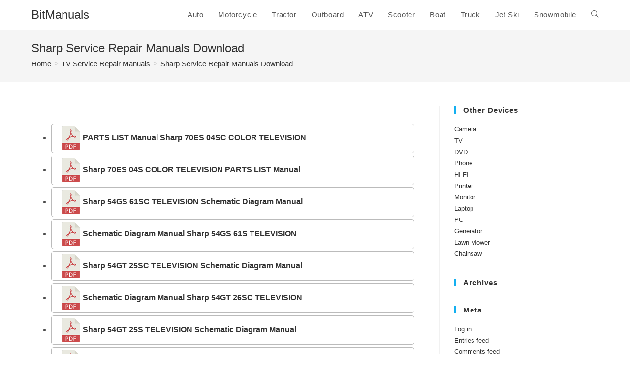

--- FILE ---
content_type: text/html; charset=UTF-8
request_url: https://bitmanuals.com/tv-service-repair-manuals/sharp-3/
body_size: 9896
content:
<!DOCTYPE html>
<html class="html" lang="en-CA">
<head>
	<meta charset="UTF-8">
	<link rel="profile" href="https://gmpg.org/xfn/11">
	<link rel="stylesheet" href="/inc/style.css">
	<meta name='robots' content='index, follow, max-image-preview:large, max-snippet:-1, max-video-preview:-1' />
	<style>img:is([sizes="auto" i], [sizes^="auto," i]) { contain-intrinsic-size: 3000px 1500px }</style>
	<meta name="viewport" content="width=device-width, initial-scale=1">
	<!-- This site is optimized with the Yoast SEO plugin v26.7 - https://yoast.com/wordpress/plugins/seo/ -->
	<title>Sharp Service Repair Manuals Download - BitManuals</title>
	<meta name="description" content="Sharp Service Repair Manuals Download" />
	<link rel="canonical" href="https://bitmanuals.com/tv-service-repair-manuals/sharp-3/" />
	<meta property="og:locale" content="en_US" />
	<meta property="og:type" content="article" />
	<meta property="og:title" content="Sharp Service Repair Manuals Download - BitManuals" />
	<meta property="og:description" content="Sharp Service Repair Manuals Download" />
	<meta property="og:url" content="https://bitmanuals.com/tv-service-repair-manuals/sharp-3/" />
	<meta property="og:site_name" content="BitManuals" />
	<meta property="og:image" content="https://bitmanuals.com/img/PDF-repair-manuals.png" />
	<meta name="twitter:card" content="summary_large_image" />
	<meta name="twitter:label1" content="Est. reading time" />
	<meta name="twitter:data1" content="2 minutes" />
	<script type="application/ld+json" class="yoast-schema-graph">{"@context":"https://schema.org","@graph":[{"@type":"WebPage","@id":"https://bitmanuals.com/tv-service-repair-manuals/sharp-3/","url":"https://bitmanuals.com/tv-service-repair-manuals/sharp-3/","name":"Sharp Service Repair Manuals Download - BitManuals","isPartOf":{"@id":"https://bitmanuals.com/#website"},"datePublished":"2020-09-06T20:21:21+00:00","description":"Sharp Service Repair Manuals Download","breadcrumb":{"@id":"https://bitmanuals.com/tv-service-repair-manuals/sharp-3/#breadcrumb"},"inLanguage":"en-CA","potentialAction":[{"@type":"ReadAction","target":["https://bitmanuals.com/tv-service-repair-manuals/sharp-3/"]}]},{"@type":"BreadcrumbList","@id":"https://bitmanuals.com/tv-service-repair-manuals/sharp-3/#breadcrumb","itemListElement":[{"@type":"ListItem","position":1,"name":"Home","item":"https://bitmanuals.com/"},{"@type":"ListItem","position":2,"name":"TV Service Repair Manuals","item":"https://bitmanuals.com/tv-service-repair-manuals/"},{"@type":"ListItem","position":3,"name":"Sharp Service Repair Manuals Download"}]},{"@type":"WebSite","@id":"https://bitmanuals.com/#website","url":"https://bitmanuals.com/","name":"BitManuals","description":"Thousands of Repair Manuals for Cars, Trucks, Bikes, ATVs and much more","potentialAction":[{"@type":"SearchAction","target":{"@type":"EntryPoint","urlTemplate":"https://bitmanuals.com/?s={search_term_string}"},"query-input":{"@type":"PropertyValueSpecification","valueRequired":true,"valueName":"search_term_string"}}],"inLanguage":"en-CA"}]}</script>
	<!-- / Yoast SEO plugin. -->


<link rel="alternate" type="application/rss+xml" title="BitManuals &raquo; Feed" href="https://bitmanuals.com/feed/" />
<link rel="alternate" type="application/rss+xml" title="BitManuals &raquo; Comments Feed" href="https://bitmanuals.com/comments/feed/" />
<script>
window._wpemojiSettings = {"baseUrl":"https:\/\/s.w.org\/images\/core\/emoji\/15.0.3\/72x72\/","ext":".png","svgUrl":"https:\/\/s.w.org\/images\/core\/emoji\/15.0.3\/svg\/","svgExt":".svg","source":{"concatemoji":"https:\/\/bitmanuals.com\/wp\/wp-includes\/js\/wp-emoji-release.min.js?ver=6.7.4"}};
/*! This file is auto-generated */
!function(i,n){var o,s,e;function c(e){try{var t={supportTests:e,timestamp:(new Date).valueOf()};sessionStorage.setItem(o,JSON.stringify(t))}catch(e){}}function p(e,t,n){e.clearRect(0,0,e.canvas.width,e.canvas.height),e.fillText(t,0,0);var t=new Uint32Array(e.getImageData(0,0,e.canvas.width,e.canvas.height).data),r=(e.clearRect(0,0,e.canvas.width,e.canvas.height),e.fillText(n,0,0),new Uint32Array(e.getImageData(0,0,e.canvas.width,e.canvas.height).data));return t.every(function(e,t){return e===r[t]})}function u(e,t,n){switch(t){case"flag":return n(e,"\ud83c\udff3\ufe0f\u200d\u26a7\ufe0f","\ud83c\udff3\ufe0f\u200b\u26a7\ufe0f")?!1:!n(e,"\ud83c\uddfa\ud83c\uddf3","\ud83c\uddfa\u200b\ud83c\uddf3")&&!n(e,"\ud83c\udff4\udb40\udc67\udb40\udc62\udb40\udc65\udb40\udc6e\udb40\udc67\udb40\udc7f","\ud83c\udff4\u200b\udb40\udc67\u200b\udb40\udc62\u200b\udb40\udc65\u200b\udb40\udc6e\u200b\udb40\udc67\u200b\udb40\udc7f");case"emoji":return!n(e,"\ud83d\udc26\u200d\u2b1b","\ud83d\udc26\u200b\u2b1b")}return!1}function f(e,t,n){var r="undefined"!=typeof WorkerGlobalScope&&self instanceof WorkerGlobalScope?new OffscreenCanvas(300,150):i.createElement("canvas"),a=r.getContext("2d",{willReadFrequently:!0}),o=(a.textBaseline="top",a.font="600 32px Arial",{});return e.forEach(function(e){o[e]=t(a,e,n)}),o}function t(e){var t=i.createElement("script");t.src=e,t.defer=!0,i.head.appendChild(t)}"undefined"!=typeof Promise&&(o="wpEmojiSettingsSupports",s=["flag","emoji"],n.supports={everything:!0,everythingExceptFlag:!0},e=new Promise(function(e){i.addEventListener("DOMContentLoaded",e,{once:!0})}),new Promise(function(t){var n=function(){try{var e=JSON.parse(sessionStorage.getItem(o));if("object"==typeof e&&"number"==typeof e.timestamp&&(new Date).valueOf()<e.timestamp+604800&&"object"==typeof e.supportTests)return e.supportTests}catch(e){}return null}();if(!n){if("undefined"!=typeof Worker&&"undefined"!=typeof OffscreenCanvas&&"undefined"!=typeof URL&&URL.createObjectURL&&"undefined"!=typeof Blob)try{var e="postMessage("+f.toString()+"("+[JSON.stringify(s),u.toString(),p.toString()].join(",")+"));",r=new Blob([e],{type:"text/javascript"}),a=new Worker(URL.createObjectURL(r),{name:"wpTestEmojiSupports"});return void(a.onmessage=function(e){c(n=e.data),a.terminate(),t(n)})}catch(e){}c(n=f(s,u,p))}t(n)}).then(function(e){for(var t in e)n.supports[t]=e[t],n.supports.everything=n.supports.everything&&n.supports[t],"flag"!==t&&(n.supports.everythingExceptFlag=n.supports.everythingExceptFlag&&n.supports[t]);n.supports.everythingExceptFlag=n.supports.everythingExceptFlag&&!n.supports.flag,n.DOMReady=!1,n.readyCallback=function(){n.DOMReady=!0}}).then(function(){return e}).then(function(){var e;n.supports.everything||(n.readyCallback(),(e=n.source||{}).concatemoji?t(e.concatemoji):e.wpemoji&&e.twemoji&&(t(e.twemoji),t(e.wpemoji)))}))}((window,document),window._wpemojiSettings);
</script>
<style id='wp-emoji-styles-inline-css'>

	img.wp-smiley, img.emoji {
		display: inline !important;
		border: none !important;
		box-shadow: none !important;
		height: 1em !important;
		width: 1em !important;
		margin: 0 0.07em !important;
		vertical-align: -0.1em !important;
		background: none !important;
		padding: 0 !important;
	}
</style>
<link rel='stylesheet' id='wp-block-library-css' href='https://bitmanuals.com/wp/wp-includes/css/dist/block-library/style.min.css?ver=6.7.4' media='all' />
<style id='wp-block-library-theme-inline-css'>
.wp-block-audio :where(figcaption){color:#555;font-size:13px;text-align:center}.is-dark-theme .wp-block-audio :where(figcaption){color:#ffffffa6}.wp-block-audio{margin:0 0 1em}.wp-block-code{border:1px solid #ccc;border-radius:4px;font-family:Menlo,Consolas,monaco,monospace;padding:.8em 1em}.wp-block-embed :where(figcaption){color:#555;font-size:13px;text-align:center}.is-dark-theme .wp-block-embed :where(figcaption){color:#ffffffa6}.wp-block-embed{margin:0 0 1em}.blocks-gallery-caption{color:#555;font-size:13px;text-align:center}.is-dark-theme .blocks-gallery-caption{color:#ffffffa6}:root :where(.wp-block-image figcaption){color:#555;font-size:13px;text-align:center}.is-dark-theme :root :where(.wp-block-image figcaption){color:#ffffffa6}.wp-block-image{margin:0 0 1em}.wp-block-pullquote{border-bottom:4px solid;border-top:4px solid;color:currentColor;margin-bottom:1.75em}.wp-block-pullquote cite,.wp-block-pullquote footer,.wp-block-pullquote__citation{color:currentColor;font-size:.8125em;font-style:normal;text-transform:uppercase}.wp-block-quote{border-left:.25em solid;margin:0 0 1.75em;padding-left:1em}.wp-block-quote cite,.wp-block-quote footer{color:currentColor;font-size:.8125em;font-style:normal;position:relative}.wp-block-quote:where(.has-text-align-right){border-left:none;border-right:.25em solid;padding-left:0;padding-right:1em}.wp-block-quote:where(.has-text-align-center){border:none;padding-left:0}.wp-block-quote.is-large,.wp-block-quote.is-style-large,.wp-block-quote:where(.is-style-plain){border:none}.wp-block-search .wp-block-search__label{font-weight:700}.wp-block-search__button{border:1px solid #ccc;padding:.375em .625em}:where(.wp-block-group.has-background){padding:1.25em 2.375em}.wp-block-separator.has-css-opacity{opacity:.4}.wp-block-separator{border:none;border-bottom:2px solid;margin-left:auto;margin-right:auto}.wp-block-separator.has-alpha-channel-opacity{opacity:1}.wp-block-separator:not(.is-style-wide):not(.is-style-dots){width:100px}.wp-block-separator.has-background:not(.is-style-dots){border-bottom:none;height:1px}.wp-block-separator.has-background:not(.is-style-wide):not(.is-style-dots){height:2px}.wp-block-table{margin:0 0 1em}.wp-block-table td,.wp-block-table th{word-break:normal}.wp-block-table :where(figcaption){color:#555;font-size:13px;text-align:center}.is-dark-theme .wp-block-table :where(figcaption){color:#ffffffa6}.wp-block-video :where(figcaption){color:#555;font-size:13px;text-align:center}.is-dark-theme .wp-block-video :where(figcaption){color:#ffffffa6}.wp-block-video{margin:0 0 1em}:root :where(.wp-block-template-part.has-background){margin-bottom:0;margin-top:0;padding:1.25em 2.375em}
</style>
<style id='classic-theme-styles-inline-css'>
/*! This file is auto-generated */
.wp-block-button__link{color:#fff;background-color:#32373c;border-radius:9999px;box-shadow:none;text-decoration:none;padding:calc(.667em + 2px) calc(1.333em + 2px);font-size:1.125em}.wp-block-file__button{background:#32373c;color:#fff;text-decoration:none}
</style>
<style id='global-styles-inline-css'>
:root{--wp--preset--aspect-ratio--square: 1;--wp--preset--aspect-ratio--4-3: 4/3;--wp--preset--aspect-ratio--3-4: 3/4;--wp--preset--aspect-ratio--3-2: 3/2;--wp--preset--aspect-ratio--2-3: 2/3;--wp--preset--aspect-ratio--16-9: 16/9;--wp--preset--aspect-ratio--9-16: 9/16;--wp--preset--color--black: #000000;--wp--preset--color--cyan-bluish-gray: #abb8c3;--wp--preset--color--white: #ffffff;--wp--preset--color--pale-pink: #f78da7;--wp--preset--color--vivid-red: #cf2e2e;--wp--preset--color--luminous-vivid-orange: #ff6900;--wp--preset--color--luminous-vivid-amber: #fcb900;--wp--preset--color--light-green-cyan: #7bdcb5;--wp--preset--color--vivid-green-cyan: #00d084;--wp--preset--color--pale-cyan-blue: #8ed1fc;--wp--preset--color--vivid-cyan-blue: #0693e3;--wp--preset--color--vivid-purple: #9b51e0;--wp--preset--gradient--vivid-cyan-blue-to-vivid-purple: linear-gradient(135deg,rgba(6,147,227,1) 0%,rgb(155,81,224) 100%);--wp--preset--gradient--light-green-cyan-to-vivid-green-cyan: linear-gradient(135deg,rgb(122,220,180) 0%,rgb(0,208,130) 100%);--wp--preset--gradient--luminous-vivid-amber-to-luminous-vivid-orange: linear-gradient(135deg,rgba(252,185,0,1) 0%,rgba(255,105,0,1) 100%);--wp--preset--gradient--luminous-vivid-orange-to-vivid-red: linear-gradient(135deg,rgba(255,105,0,1) 0%,rgb(207,46,46) 100%);--wp--preset--gradient--very-light-gray-to-cyan-bluish-gray: linear-gradient(135deg,rgb(238,238,238) 0%,rgb(169,184,195) 100%);--wp--preset--gradient--cool-to-warm-spectrum: linear-gradient(135deg,rgb(74,234,220) 0%,rgb(151,120,209) 20%,rgb(207,42,186) 40%,rgb(238,44,130) 60%,rgb(251,105,98) 80%,rgb(254,248,76) 100%);--wp--preset--gradient--blush-light-purple: linear-gradient(135deg,rgb(255,206,236) 0%,rgb(152,150,240) 100%);--wp--preset--gradient--blush-bordeaux: linear-gradient(135deg,rgb(254,205,165) 0%,rgb(254,45,45) 50%,rgb(107,0,62) 100%);--wp--preset--gradient--luminous-dusk: linear-gradient(135deg,rgb(255,203,112) 0%,rgb(199,81,192) 50%,rgb(65,88,208) 100%);--wp--preset--gradient--pale-ocean: linear-gradient(135deg,rgb(255,245,203) 0%,rgb(182,227,212) 50%,rgb(51,167,181) 100%);--wp--preset--gradient--electric-grass: linear-gradient(135deg,rgb(202,248,128) 0%,rgb(113,206,126) 100%);--wp--preset--gradient--midnight: linear-gradient(135deg,rgb(2,3,129) 0%,rgb(40,116,252) 100%);--wp--preset--font-size--small: 13px;--wp--preset--font-size--medium: 20px;--wp--preset--font-size--large: 36px;--wp--preset--font-size--x-large: 42px;--wp--preset--spacing--20: 0.44rem;--wp--preset--spacing--30: 0.67rem;--wp--preset--spacing--40: 1rem;--wp--preset--spacing--50: 1.5rem;--wp--preset--spacing--60: 2.25rem;--wp--preset--spacing--70: 3.38rem;--wp--preset--spacing--80: 5.06rem;--wp--preset--shadow--natural: 6px 6px 9px rgba(0, 0, 0, 0.2);--wp--preset--shadow--deep: 12px 12px 50px rgba(0, 0, 0, 0.4);--wp--preset--shadow--sharp: 6px 6px 0px rgba(0, 0, 0, 0.2);--wp--preset--shadow--outlined: 6px 6px 0px -3px rgba(255, 255, 255, 1), 6px 6px rgba(0, 0, 0, 1);--wp--preset--shadow--crisp: 6px 6px 0px rgba(0, 0, 0, 1);}:where(.is-layout-flex){gap: 0.5em;}:where(.is-layout-grid){gap: 0.5em;}body .is-layout-flex{display: flex;}.is-layout-flex{flex-wrap: wrap;align-items: center;}.is-layout-flex > :is(*, div){margin: 0;}body .is-layout-grid{display: grid;}.is-layout-grid > :is(*, div){margin: 0;}:where(.wp-block-columns.is-layout-flex){gap: 2em;}:where(.wp-block-columns.is-layout-grid){gap: 2em;}:where(.wp-block-post-template.is-layout-flex){gap: 1.25em;}:where(.wp-block-post-template.is-layout-grid){gap: 1.25em;}.has-black-color{color: var(--wp--preset--color--black) !important;}.has-cyan-bluish-gray-color{color: var(--wp--preset--color--cyan-bluish-gray) !important;}.has-white-color{color: var(--wp--preset--color--white) !important;}.has-pale-pink-color{color: var(--wp--preset--color--pale-pink) !important;}.has-vivid-red-color{color: var(--wp--preset--color--vivid-red) !important;}.has-luminous-vivid-orange-color{color: var(--wp--preset--color--luminous-vivid-orange) !important;}.has-luminous-vivid-amber-color{color: var(--wp--preset--color--luminous-vivid-amber) !important;}.has-light-green-cyan-color{color: var(--wp--preset--color--light-green-cyan) !important;}.has-vivid-green-cyan-color{color: var(--wp--preset--color--vivid-green-cyan) !important;}.has-pale-cyan-blue-color{color: var(--wp--preset--color--pale-cyan-blue) !important;}.has-vivid-cyan-blue-color{color: var(--wp--preset--color--vivid-cyan-blue) !important;}.has-vivid-purple-color{color: var(--wp--preset--color--vivid-purple) !important;}.has-black-background-color{background-color: var(--wp--preset--color--black) !important;}.has-cyan-bluish-gray-background-color{background-color: var(--wp--preset--color--cyan-bluish-gray) !important;}.has-white-background-color{background-color: var(--wp--preset--color--white) !important;}.has-pale-pink-background-color{background-color: var(--wp--preset--color--pale-pink) !important;}.has-vivid-red-background-color{background-color: var(--wp--preset--color--vivid-red) !important;}.has-luminous-vivid-orange-background-color{background-color: var(--wp--preset--color--luminous-vivid-orange) !important;}.has-luminous-vivid-amber-background-color{background-color: var(--wp--preset--color--luminous-vivid-amber) !important;}.has-light-green-cyan-background-color{background-color: var(--wp--preset--color--light-green-cyan) !important;}.has-vivid-green-cyan-background-color{background-color: var(--wp--preset--color--vivid-green-cyan) !important;}.has-pale-cyan-blue-background-color{background-color: var(--wp--preset--color--pale-cyan-blue) !important;}.has-vivid-cyan-blue-background-color{background-color: var(--wp--preset--color--vivid-cyan-blue) !important;}.has-vivid-purple-background-color{background-color: var(--wp--preset--color--vivid-purple) !important;}.has-black-border-color{border-color: var(--wp--preset--color--black) !important;}.has-cyan-bluish-gray-border-color{border-color: var(--wp--preset--color--cyan-bluish-gray) !important;}.has-white-border-color{border-color: var(--wp--preset--color--white) !important;}.has-pale-pink-border-color{border-color: var(--wp--preset--color--pale-pink) !important;}.has-vivid-red-border-color{border-color: var(--wp--preset--color--vivid-red) !important;}.has-luminous-vivid-orange-border-color{border-color: var(--wp--preset--color--luminous-vivid-orange) !important;}.has-luminous-vivid-amber-border-color{border-color: var(--wp--preset--color--luminous-vivid-amber) !important;}.has-light-green-cyan-border-color{border-color: var(--wp--preset--color--light-green-cyan) !important;}.has-vivid-green-cyan-border-color{border-color: var(--wp--preset--color--vivid-green-cyan) !important;}.has-pale-cyan-blue-border-color{border-color: var(--wp--preset--color--pale-cyan-blue) !important;}.has-vivid-cyan-blue-border-color{border-color: var(--wp--preset--color--vivid-cyan-blue) !important;}.has-vivid-purple-border-color{border-color: var(--wp--preset--color--vivid-purple) !important;}.has-vivid-cyan-blue-to-vivid-purple-gradient-background{background: var(--wp--preset--gradient--vivid-cyan-blue-to-vivid-purple) !important;}.has-light-green-cyan-to-vivid-green-cyan-gradient-background{background: var(--wp--preset--gradient--light-green-cyan-to-vivid-green-cyan) !important;}.has-luminous-vivid-amber-to-luminous-vivid-orange-gradient-background{background: var(--wp--preset--gradient--luminous-vivid-amber-to-luminous-vivid-orange) !important;}.has-luminous-vivid-orange-to-vivid-red-gradient-background{background: var(--wp--preset--gradient--luminous-vivid-orange-to-vivid-red) !important;}.has-very-light-gray-to-cyan-bluish-gray-gradient-background{background: var(--wp--preset--gradient--very-light-gray-to-cyan-bluish-gray) !important;}.has-cool-to-warm-spectrum-gradient-background{background: var(--wp--preset--gradient--cool-to-warm-spectrum) !important;}.has-blush-light-purple-gradient-background{background: var(--wp--preset--gradient--blush-light-purple) !important;}.has-blush-bordeaux-gradient-background{background: var(--wp--preset--gradient--blush-bordeaux) !important;}.has-luminous-dusk-gradient-background{background: var(--wp--preset--gradient--luminous-dusk) !important;}.has-pale-ocean-gradient-background{background: var(--wp--preset--gradient--pale-ocean) !important;}.has-electric-grass-gradient-background{background: var(--wp--preset--gradient--electric-grass) !important;}.has-midnight-gradient-background{background: var(--wp--preset--gradient--midnight) !important;}.has-small-font-size{font-size: var(--wp--preset--font-size--small) !important;}.has-medium-font-size{font-size: var(--wp--preset--font-size--medium) !important;}.has-large-font-size{font-size: var(--wp--preset--font-size--large) !important;}.has-x-large-font-size{font-size: var(--wp--preset--font-size--x-large) !important;}
:where(.wp-block-post-template.is-layout-flex){gap: 1.25em;}:where(.wp-block-post-template.is-layout-grid){gap: 1.25em;}
:where(.wp-block-columns.is-layout-flex){gap: 2em;}:where(.wp-block-columns.is-layout-grid){gap: 2em;}
:root :where(.wp-block-pullquote){font-size: 1.5em;line-height: 1.6;}
</style>
<link rel='stylesheet' id='font-awesome-css' href='https://bitmanuals.com/wp/wp-content/themes/oceanwp/assets/fonts/fontawesome/css/all.min.css?ver=5.15.1' media='all' />
<link rel='stylesheet' id='simple-line-icons-css' href='https://bitmanuals.com/wp/wp-content/themes/oceanwp/assets/css/third/simple-line-icons.min.css?ver=2.4.0' media='all' />
<link rel='stylesheet' id='oceanwp-style-css' href='https://bitmanuals.com/wp/wp-content/themes/oceanwp/assets/css/style.min.css?ver=3.4.7' media='all' />
<style id='oceanwp-style-inline-css'>
div.wpforms-container-full .wpforms-form input[type=submit]:hover,
			div.wpforms-container-full .wpforms-form input[type=submit]:focus,
			div.wpforms-container-full .wpforms-form input[type=submit]:active,
			div.wpforms-container-full .wpforms-form button[type=submit]:hover,
			div.wpforms-container-full .wpforms-form button[type=submit]:focus,
			div.wpforms-container-full .wpforms-form button[type=submit]:active,
			div.wpforms-container-full .wpforms-form .wpforms-page-button:hover,
			div.wpforms-container-full .wpforms-form .wpforms-page-button:active,
			div.wpforms-container-full .wpforms-form .wpforms-page-button:focus {
				border: none;
			}
</style>
<script src="https://bitmanuals.com/wp/wp-includes/js/jquery/jquery.min.js?ver=3.7.1" id="jquery-core-js"></script>
<script src="https://bitmanuals.com/wp/wp-includes/js/jquery/jquery-migrate.min.js?ver=3.4.1" id="jquery-migrate-js"></script>
<link rel="https://api.w.org/" href="https://bitmanuals.com/wp-json/" /><link rel="alternate" title="JSON" type="application/json" href="https://bitmanuals.com/wp-json/wp/v2/pages/4145" /><link rel="EditURI" type="application/rsd+xml" title="RSD" href="https://bitmanuals.com/wp/xmlrpc.php?rsd" />
<meta name="generator" content="WordPress 6.7.4" />
<link rel='shortlink' href='https://bitmanuals.com/?p=4145' />
<link rel="alternate" title="oEmbed (JSON)" type="application/json+oembed" href="https://bitmanuals.com/wp-json/oembed/1.0/embed?url=https%3A%2F%2Fbitmanuals.com%2Ftv-service-repair-manuals%2Fsharp-3%2F" />
<link rel="alternate" title="oEmbed (XML)" type="text/xml+oembed" href="https://bitmanuals.com/wp-json/oembed/1.0/embed?url=https%3A%2F%2Fbitmanuals.com%2Ftv-service-repair-manuals%2Fsharp-3%2F&#038;format=xml" />
<!-- OceanWP CSS -->
<style type="text/css">
/* General CSS */.page-header,.has-transparent-header .page-header{padding:20px 0 20px 0}/* Blog CSS */.single-post.content-max-width #wrap .thumbnail,.single-post.content-max-width #wrap .wp-block-buttons,.single-post.content-max-width #wrap .wp-block-verse,.single-post.content-max-width #wrap .entry-header,.single-post.content-max-width #wrap ul.meta,.single-post.content-max-width #wrap .entry-content p,.single-post.content-max-width #wrap .entry-content h1,.single-post.content-max-width #wrap .entry-content h2,.single-post.content-max-width #wrap .entry-content h3,.single-post.content-max-width #wrap .entry-content h4,.single-post.content-max-width #wrap .entry-content h5,.single-post.content-max-width #wrap .entry-content h6,.single-post.content-max-width #wrap .wp-block-image,.single-post.content-max-width #wrap .wp-block-gallery,.single-post.content-max-width #wrap .wp-block-video,.single-post.content-max-width #wrap .wp-block-quote,.single-post.content-max-width #wrap .wp-block-text-columns,.single-post.content-max-width #wrap .wp-block-code,.single-post.content-max-width #wrap .entry-content ul,.single-post.content-max-width #wrap .entry-content ol,.single-post.content-max-width #wrap .wp-block-cover-text,.single-post.content-max-width #wrap .wp-block-cover,.single-post.content-max-width #wrap .wp-block-columns,.single-post.content-max-width #wrap .post-tags,.single-post.content-max-width #wrap .comments-area,.single-post.content-max-width #wrap .wp-block-embed,#wrap .wp-block-separator.is-style-wide:not(.size-full){max-width:699px}.single-post.content-max-width #wrap .wp-block-image.alignleft,.single-post.content-max-width #wrap .wp-block-image.alignright{max-width:349.5px}.single-post.content-max-width #wrap .wp-block-image.alignleft{margin-left:calc( 50% - 349.5px)}.single-post.content-max-width #wrap .wp-block-image.alignright{margin-right:calc( 50% - 349.5px)}.single-post.content-max-width #wrap .wp-block-embed,.single-post.content-max-width #wrap .wp-block-verse{margin-left:auto;margin-right:auto}/* Header CSS */#site-logo #site-logo-inner,.oceanwp-social-menu .social-menu-inner,#site-header.full_screen-header .menu-bar-inner,.after-header-content .after-header-content-inner{height:60px}#site-navigation-wrap .dropdown-menu >li >a,.oceanwp-mobile-menu-icon a,.mobile-menu-close,.after-header-content-inner >a{line-height:60px}#site-header.has-header-media .overlay-header-media{background-color:rgba(0,0,0,0.5)}/* Footer Bottom CSS */#footer-bottom{padding:5px 0 15px 0}/* Typography CSS */body{font-size:16px}#site-navigation-wrap .dropdown-menu >li >a,#site-header.full_screen-header .fs-dropdown-menu >li >a,#site-header.top-header #site-navigation-wrap .dropdown-menu >li >a,#site-header.center-header #site-navigation-wrap .dropdown-menu >li >a,#site-header.medium-header #site-navigation-wrap .dropdown-menu >li >a,.oceanwp-mobile-menu-icon a{font-size:15px}.site-breadcrumbs{font-size:15px}.sidebar-box .widget-title{font-weight:700;font-size:15px}#footer-bottom #copyright{font-size:14px}
</style></head>

<body class="page-template-default page page-id-4145 page-child parent-pageid-3989 wp-embed-responsive oceanwp-theme dropdown-mobile default-breakpoint has-sidebar content-right-sidebar has-breadcrumbs" itemscope="itemscope" itemtype="https://schema.org/WebPage">

	
	
	<div id="outer-wrap" class="site clr">

		<a class="skip-link screen-reader-text" href="#main">Skip to content</a>

		
		<div id="wrap" class="clr">

			
			
<header id="site-header" class="minimal-header clr" data-height="60" itemscope="itemscope" itemtype="https://schema.org/WPHeader" role="banner">

	
					
			<div id="site-header-inner" class="clr container">

				
				

<div id="site-logo" class="clr" itemscope itemtype="https://schema.org/Brand" >

	
	<div id="site-logo-inner" class="clr">

						<a href="https://bitmanuals.com/" rel="home" class="site-title site-logo-text"  style=color:#;>BitManuals</a>
				
	</div><!-- #site-logo-inner -->

	
	
</div><!-- #site-logo -->

			<div id="site-navigation-wrap" class="clr">
			
			
			
			<nav id="site-navigation" class="navigation main-navigation clr" itemscope="itemscope" itemtype="https://schema.org/SiteNavigationElement" role="navigation" >

				<ul id="menu-top-menu" class="main-menu dropdown-menu sf-menu"><li id="menu-item-4217" class="menu-item menu-item-type-post_type menu-item-object-page menu-item-4217"><a href="https://bitmanuals.com/auto-service-repair-manuals/" class="menu-link"><span class="text-wrap">Auto</span></a></li><li id="menu-item-4218" class="menu-item menu-item-type-post_type menu-item-object-page menu-item-4218"><a href="https://bitmanuals.com/motorcycle-service-repair-manuals/" class="menu-link"><span class="text-wrap">Motorcycle</span></a></li><li id="menu-item-4219" class="menu-item menu-item-type-post_type menu-item-object-page menu-item-4219"><a href="https://bitmanuals.com/tractor-service-repair-manuals/" class="menu-link"><span class="text-wrap">Tractor</span></a></li><li id="menu-item-4220" class="menu-item menu-item-type-post_type menu-item-object-page menu-item-4220"><a href="https://bitmanuals.com/outboard-service-repair-manuals/" class="menu-link"><span class="text-wrap">Outboard</span></a></li><li id="menu-item-4221" class="menu-item menu-item-type-post_type menu-item-object-page menu-item-4221"><a href="https://bitmanuals.com/atv-service-repair-manuals/" class="menu-link"><span class="text-wrap">ATV</span></a></li><li id="menu-item-4222" class="menu-item menu-item-type-post_type menu-item-object-page menu-item-4222"><a href="https://bitmanuals.com/scooter-service-repair-manuals/" class="menu-link"><span class="text-wrap">Scooter</span></a></li><li id="menu-item-4223" class="menu-item menu-item-type-post_type menu-item-object-page menu-item-4223"><a href="https://bitmanuals.com/boat-service-repair-manuals/" class="menu-link"><span class="text-wrap">Boat</span></a></li><li id="menu-item-4224" class="menu-item menu-item-type-post_type menu-item-object-page menu-item-4224"><a href="https://bitmanuals.com/truck-service-repair-manuals/" class="menu-link"><span class="text-wrap">Truck</span></a></li><li id="menu-item-4225" class="menu-item menu-item-type-post_type menu-item-object-page menu-item-4225"><a href="https://bitmanuals.com/jet-ski-service-repair-manuals/" class="menu-link"><span class="text-wrap">Jet Ski</span></a></li><li id="menu-item-4226" class="menu-item menu-item-type-post_type menu-item-object-page menu-item-4226"><a href="https://bitmanuals.com/snowmobile-service-repair-manuals/" class="menu-link"><span class="text-wrap">Snowmobile</span></a></li><li class="search-toggle-li" ><a href="https://bitmanuals.com/#" class="site-search-toggle search-dropdown-toggle"><span class="screen-reader-text">Toggle website search</span><i class=" icon-magnifier" aria-hidden="true" role="img"></i></a></li></ul>
<div id="searchform-dropdown" class="header-searchform-wrap clr" >
	
<form aria-label="Search this website" role="search" method="get" class="searchform" action="https://bitmanuals.com/">	
	<input aria-label="Insert search query" type="search" id="ocean-search-form-1" class="field" autocomplete="off" placeholder="Search" name="s">
		</form>
</div><!-- #searchform-dropdown -->

			</nav><!-- #site-navigation -->

			
			
					</div><!-- #site-navigation-wrap -->
			
		
	
				
	
	<div class="oceanwp-mobile-menu-icon clr mobile-right">

		
		
		
		<a href="https://bitmanuals.com/#mobile-menu-toggle" class="mobile-menu"  aria-label="Mobile Menu">
							<i class="fa fa-bars" aria-hidden="true"></i>
								<span class="oceanwp-text">Menu</span>
				<span class="oceanwp-close-text">Close</span>
						</a>

		
		
		
	</div><!-- #oceanwp-mobile-menu-navbar -->

	

			</div><!-- #site-header-inner -->

			
<div id="mobile-dropdown" class="clr" >

	<nav class="clr" itemscope="itemscope" itemtype="https://schema.org/SiteNavigationElement">

		<ul id="menu-top-menu-1" class="menu"><li class="menu-item menu-item-type-post_type menu-item-object-page menu-item-4217"><a href="https://bitmanuals.com/auto-service-repair-manuals/">Auto</a></li>
<li class="menu-item menu-item-type-post_type menu-item-object-page menu-item-4218"><a href="https://bitmanuals.com/motorcycle-service-repair-manuals/">Motorcycle</a></li>
<li class="menu-item menu-item-type-post_type menu-item-object-page menu-item-4219"><a href="https://bitmanuals.com/tractor-service-repair-manuals/">Tractor</a></li>
<li class="menu-item menu-item-type-post_type menu-item-object-page menu-item-4220"><a href="https://bitmanuals.com/outboard-service-repair-manuals/">Outboard</a></li>
<li class="menu-item menu-item-type-post_type menu-item-object-page menu-item-4221"><a href="https://bitmanuals.com/atv-service-repair-manuals/">ATV</a></li>
<li class="menu-item menu-item-type-post_type menu-item-object-page menu-item-4222"><a href="https://bitmanuals.com/scooter-service-repair-manuals/">Scooter</a></li>
<li class="menu-item menu-item-type-post_type menu-item-object-page menu-item-4223"><a href="https://bitmanuals.com/boat-service-repair-manuals/">Boat</a></li>
<li class="menu-item menu-item-type-post_type menu-item-object-page menu-item-4224"><a href="https://bitmanuals.com/truck-service-repair-manuals/">Truck</a></li>
<li class="menu-item menu-item-type-post_type menu-item-object-page menu-item-4225"><a href="https://bitmanuals.com/jet-ski-service-repair-manuals/">Jet Ski</a></li>
<li class="menu-item menu-item-type-post_type menu-item-object-page menu-item-4226"><a href="https://bitmanuals.com/snowmobile-service-repair-manuals/">Snowmobile</a></li>
<li class="search-toggle-li" ><a href="https://bitmanuals.com/#" class="site-search-toggle search-dropdown-toggle"><span class="screen-reader-text">Toggle website search</span><i class=" icon-magnifier" aria-hidden="true" role="img"></i></a></li></ul>
<div id="mobile-menu-search" class="clr">
	<form aria-label="Search this website" method="get" action="https://bitmanuals.com/" class="mobile-searchform">
		<input aria-label="Insert search query" value="" class="field" id="ocean-mobile-search-2" type="search" name="s" autocomplete="off" placeholder="Search" />
		<button aria-label="Submit search" type="submit" class="searchform-submit">
			<i class=" icon-magnifier" aria-hidden="true" role="img"></i>		</button>
					</form>
</div><!-- .mobile-menu-search -->

	</nav>

</div>

			
			
		
		
</header><!-- #site-header -->


			
			<main id="main" class="site-main clr"  role="main">

				

<header class="page-header">

	
	<div class="container clr page-header-inner">

		
			<h1 class="page-header-title clr" itemprop="headline">Sharp Service Repair Manuals Download</h1>

			
		
		<nav role="navigation" aria-label="Breadcrumbs" class="site-breadcrumbs clr position-under-title"><ol class="trail-items" itemscope itemtype="http://schema.org/BreadcrumbList"><meta name="numberOfItems" content="3" /><meta name="itemListOrder" content="Ascending" /><li class="trail-item trail-begin" itemprop="itemListElement" itemscope itemtype="https://schema.org/ListItem"><a href="https://bitmanuals.com" rel="home" aria-label="Home" itemprop="item"><span itemprop="name"><span class="breadcrumb-home">Home</span></span></a><span class="breadcrumb-sep">></span><meta itemprop="position" content="1" /></li><li class="trail-item" itemprop="itemListElement" itemscope itemtype="https://schema.org/ListItem"><a href="https://bitmanuals.com/tv-service-repair-manuals/" itemprop="item"><span itemprop="name">TV Service Repair Manuals</span></a><span class="breadcrumb-sep">></span><meta itemprop="position" content="2" /></li><li class="trail-item trail-end" itemprop="itemListElement" itemscope itemtype="https://schema.org/ListItem"><a href="https://bitmanuals.com/tv-service-repair-manuals/sharp-3/" itemprop="item"><span itemprop="name">Sharp Service Repair Manuals Download</span></a><meta itemprop="position" content="3" /></li></ol></nav>
	</div><!-- .page-header-inner -->

	
	
</header><!-- .page-header -->


	
	<div id="content-wrap" class="container clr">

		
		<div id="primary" class="content-area clr">

			
			<div id="content" class="site-content clr">

				
				
<article class="single-page-article clr">

	
<div class="entry clr" itemprop="text">

	
	<ul class='tblist'>
<li><img src='/img/PDF-repair-manuals.png'><a href='http://www.tradebit.com/visit.php/151494/product/-/3896505'>PARTS LIST Manual Sharp 70ES 04SC COLOR TELEVISION</a></li>
<li><img src='/img/PDF-repair-manuals.png'><a href='http://www.tradebit.com/visit.php/151494/product/-/3896506'>Sharp 70ES 04S COLOR TELEVISION PARTS LIST Manual</a></li>
<li><img src='/img/PDF-repair-manuals.png'><a href='http://www.tradebit.com/visit.php/151494/product/-/3896511'>Sharp 54GS 61SC TELEVISION Schematic Diagram Manual</a></li>
<li><img src='/img/PDF-repair-manuals.png'><a href='http://www.tradebit.com/visit.php/151494/product/-/3896512'>Schematic Diagram Manual Sharp 54GS 61S TELEVISION</a></li>
<li><img src='/img/PDF-repair-manuals.png'><a href='http://www.tradebit.com/visit.php/151494/product/-/3896513'>Sharp 54GT 25SC TELEVISION Schematic Diagram Manual</a></li>
<li><img src='/img/PDF-repair-manuals.png'><a href='http://www.tradebit.com/visit.php/151494/product/-/3896514'>Schematic Diagram Manual Sharp 54GT 26SC TELEVISION</a></li>
<li><img src='/img/PDF-repair-manuals.png'><a href='http://www.tradebit.com/visit.php/151494/product/-/3896515'>Sharp 54GT 25S TELEVISION Schematic Diagram Manual</a></li>
<li><img src='/img/PDF-repair-manuals.png'><a href='http://www.tradebit.com/visit.php/151494/product/-/3896516'>Schematic Diagram Manual Sharp 60FW 53E TELEVISION</a></li>
<li><img src='/img/PDF-repair-manuals.png'><a href='http://www.tradebit.com/visit.php/151494/product/-/3896517'>Sharp 63AS 03S COLOR TELEVISION Schematic Diagram Manual</a></li>
<li><img src='/img/PDF-repair-manuals.png'><a href='http://www.tradebit.com/visit.php/151494/product/-/3896519'>Sharp 70FW 57E / 81FW 57E TELEVISION Schematic Diagram Manual</a></li>
<li><img src='/img/PDF-repair-manuals.png'><a href='http://www.tradebit.com/visit.php/151494/product/-/3896520'>Schematic Diagram Manual Sharp 72FF 57E / 81FF 57E TELEVISION</a></li>
<li><img src='/img/PDF-repair-manuals.png'><a href='http://www.tradebit.com/visit.php/151494/product/-/3896524'>SERVICE Manual Sharp 28JF 73E COLOUR TELEVISION</a></li>
<li><img src='/img/PDF-repair-manuals.png'><a href='http://www.tradebit.com/visit.php/151494/product/-/3896525'>Sharp 28JF 73H COLOUR TELEVISION REPAIR Manual</a></li>
<li><img src='/img/PDF-repair-manuals.png'><a href='http://www.tradebit.com/visit.php/151494/product/-/3896526'>SERVICE Manual Sharp 28JF 74H COLOUR TELEVISION</a></li>
<li><img src='/img/PDF-repair-manuals.png'><a href='http://www.tradebit.com/visit.php/151494/product/-/3896527'>Sharp 28JF 76E COLOUR TELEVISION REPAIR Manual</a></li>
<li><img src='/img/PDF-repair-manuals.png'><a href='http://www.tradebit.com/visit.php/151494/product/-/3896528'>SERVICE Manual Sharp 28JS 71F COLOUR TELEVISION</a></li>
<li><img src='/img/PDF-repair-manuals.png'><a href='http://www.tradebit.com/visit.php/151494/product/-/3896529'>Sharp 28JS 74E COLOUR TELEVISION REPAIR Manual</a></li>
<li><img src='/img/PDF-repair-manuals.png'><a href='http://www.tradebit.com/visit.php/151494/product/-/3896530'>SERVICE Manual Sharp 70GF 63E COLOUR TELEVISION</a></li>
<li><img src='/img/PDF-repair-manuals.png'><a href='http://www.tradebit.com/visit.php/151494/product/-/3896531'>Sharp 70GF 66E COLOUR TELEVISION REPAIR Manual</a></li>
<li><img src='/img/PDF-repair-manuals.png'><a href='http://www.tradebit.com/visit.php/151494/product/-/3896532'>SERVICE Manual Sharp 70GF 66SC COLOUR TELEVISION</a></li>
<li><img src='/img/PDF-repair-manuals.png'><a href='http://www.tradebit.com/visit.php/151494/product/-/3896533'>Sharp 70GS 61FP COLOUR TELEVISION REPAIR Manual</a></li>
<li><img src='/img/PDF-repair-manuals.png'><a href='http://www.tradebit.com/visit.php/151494/product/-/3896534'>SERVICE Manual Sharp 70GS 61SC COLOUR TELEVISION</a></li>
<li><img src='/img/PDF-repair-manuals.png'><a href='http://www.tradebit.com/visit.php/151494/product/-/3896535'>Sharp 70GS 61SN COLOUR TELEVISION REPAIR Manual</a></li>
<li><img src='/img/PDF-repair-manuals.png'><a href='http://www.tradebit.com/visit.php/151494/product/-/3896536'>SERVICE Manual Sharp 70GS 61S COLOUR TELEVISION</a></li>
<li><img src='/img/PDF-repair-manuals.png'><a href='http://www.tradebit.com/visit.php/151494/product/-/3896537'>Sharp 70GS 62S COLOUR TELEVISION REPAIR Manual</a></li>
<li><img src='/img/PDF-repair-manuals.png'><a href='http://www.tradebit.com/visit.php/151494/product/-/3896538'>SERVICE Manual Sharp 70GS 64S COLOUR TELEVISION</a></li>
<li><img src='/img/PDF-repair-manuals.png'><a href='http://www.tradebit.com/visit.php/151494/product/-/3896611'>REPAIR Manual Sharp 29WE300S COLOR TELEVISION</a></li>
<li><img src='/img/PDF-repair-manuals.png'><a href='http://www.tradebit.com/visit.php/151494/product/-/3896612'>Sharp 21YF200 COLOR TELEVISION SERVICE Manual</a></li>
<li><img src='/img/PDF-repair-manuals.png'><a href='http://www.tradebit.com/visit.php/151494/product/-/3896617'>REPAIR Manual Sharp 29F PA330 / 29F PA330I COLOUR TELEVISION</a></li>
<li><img src='/img/PDF-repair-manuals.png'><a href='http://www.tradebit.com/visit.php/151494/product/-/3896618'>Sharp 29F PA730 / 29F PA730I COLOUR TELEVISION SERVICE Manual</a></li>
<li><img src='/img/PDF-repair-manuals.png'><a href='http://www.tradebit.com/visit.php/151494/product/-/3896619'>REPAIR Manual Sharp 29WF200 / 29WF500 COLOUR TELEVISION</a></li>
<li><img src='/img/PDF-repair-manuals.png'><a href='http://www.tradebit.com/visit.php/151494/product/-/3896620'>Sharp 29XF30 / 29XF50 COLOUR TELEVISION SERVICE Manual</a></li>
<li><img src='/img/PDF-repair-manuals.png'><a href='http://www.tradebit.com/visit.php/151494/product/-/3896622'>Sharp 29YF300 / 29YF500 COLOUR TELEVISION SERVICE Manual</a></li>
<li><img src='/img/PDF-repair-manuals.png'><a href='http://www.tradebit.com/visit.php/151494/product/-/3896681'>Sharp 29YF300 / 29YF500 TELEVISION PARTS LIST Manual</a></li>
<li><img src='/img/PDF-repair-manuals.png'><a href='http://www.tradebit.com/visit.php/151494/product/-/3896746'>Sharp 70FS 57S COLOR TELEVISION SERVICE Manual</a></li>
<li><img src='/img/PDF-repair-manuals.png'><a href='http://www.tradebit.com/visit.php/151494/product/-/4591994'>Sharp PZ-MR2T,PZ-43MR2U,PZ-50MR2U PLASMA DISPLAY TV AVC SYSTEM Service Manual</a></li>
<li><img src='/img/PDF-repair-manuals.png'><a href='http://www.tradebit.com/visit.php/151494/product/-/4594714'>Sharp AR PA1 DIGITAL COPIER OPTION LCD PANEL KIT SERVICE Manual</a></li>
<li><img src='/img/PDF-repair-manuals.png'><a href='http://www.tradebit.com/visit.php/151494/product/-/4594718'>Sharp 28LF 92EES COLOR TV REPAIR Manual</a></li>
<li><img src='/img/PDF-repair-manuals.png'><a href='http://www.tradebit.com/visit.php/151494/product/-/4594719'>SERVICE Manual Sharp 28LF 92H COLOR TV</a></li>
<li><img src='/img/PDF-repair-manuals.png'><a href='http://www.tradebit.com/visit.php/151494/product/-/4594720'>Sharp 28LS 92EES COLOR TV REPAIR Manual</a></li>
</ul>
<p></p>
<div class='page_nav'>Page:<a href='/tv-service-repair-manuals/sharp'>1</a><a href='/tv-service-repair-manuals/sharp-2'>2</a> &lt;<strong>3</strong>&gt; <a href='/tv-service-repair-manuals/sharp-4'>4</a><a href='/tv-service-repair-manuals/sharp-5'>5</a><a href='/tv-service-repair-manuals/sharp-6'>6</a><a href='/tv-service-repair-manuals/sharp-7'>7</a><a href='/tv-service-repair-manuals/sharp-8'>8</a><a href='/tv-service-repair-manuals/sharp-9'>9</a><a href='/tv-service-repair-manuals/sharp-10'>10</a><a href='/tv-service-repair-manuals/sharp-11'>11</a><a href='/tv-service-repair-manuals/sharp-12'>12</a><a href='/tv-service-repair-manuals/sharp-13'>13</a><a href='/tv-service-repair-manuals/sharp-14'>14</a><a href='/tv-service-repair-manuals/sharp-15'>15</a><a href='/tv-service-repair-manuals/sharp-16'>16</a><a href='/tv-service-repair-manuals/sharp-17'>17</a><a href='/tv-service-repair-manuals/sharp-18'>18</a><a href='/tv-service-repair-manuals/sharp-19'>19</a><a href='/tv-service-repair-manuals/sharp-20'>20</a><a href='/tv-service-repair-manuals/sharp-21'>21</a><a href='/tv-service-repair-manuals/sharp-22'>22</a><a href='/tv-service-repair-manuals/sharp-23'>23</a><a href='/tv-service-repair-manuals/sharp-24'>24</a><a href='/tv-service-repair-manuals/sharp-25'>25</a></div>
<h4>Other sources of repair manuals</h4>
<ul>
<li><a href='https://BitManual.com/kymco-bet-win-125-150-service-repair-manual' target='_blank' rel="noopener noreferrer">Kymco Bet Win 125-150  Service Repair Manual</a></li>
<li><a href='https://eRepairManual.com/gmc-safari-1995-2005-service-repair-manual' target='_blank' rel="noopener noreferrer">Gmc Safari 1995-2005 Service Repair Manual</a></li>
<li><a href='https://pdfPool.com/bmw-3-series-e46-1999-2005-service-repair-manual' target='_blank' rel="noopener noreferrer">Bmw 3 Series E46 1999-2005 Service Repair Manual</a></li>
<li><a href='https://fDownload.net/snowmobile-service-repair-manuals' target='_blank' rel="noopener noreferrer">Snowmobile Service Repair Manuals</a></ul>

	
</div>

</article>

				
			</div><!-- #content -->

			
		</div><!-- #primary -->

		

<aside id="right-sidebar" class="sidebar-container widget-area sidebar-primary" itemscope="itemscope" itemtype="https://schema.org/WPSideBar" role="complementary" aria-label="Primary Sidebar">

	
	<div id="right-sidebar-inner" class="clr">

		<div id="nav_menu-2" class="sidebar-box widget_nav_menu clr"><h4 class="widget-title">Other Devices</h4><div class="menu-side-menu-container"><ul id="menu-side-menu" class="menu"><li id="menu-item-4227" class="menu-item menu-item-type-post_type menu-item-object-page menu-item-4227"><a href="https://bitmanuals.com/camera-service-repair-manuals/">Camera</a></li>
<li id="menu-item-4228" class="menu-item menu-item-type-post_type menu-item-object-page current-page-ancestor menu-item-4228"><a href="https://bitmanuals.com/tv-service-repair-manuals/">TV</a></li>
<li id="menu-item-4229" class="menu-item menu-item-type-post_type menu-item-object-page menu-item-4229"><a href="https://bitmanuals.com/dvd-service-repair-manuals/">DVD</a></li>
<li id="menu-item-4230" class="menu-item menu-item-type-post_type menu-item-object-page menu-item-4230"><a href="https://bitmanuals.com/phone-service-repair-manuals/">Phone</a></li>
<li id="menu-item-4231" class="menu-item menu-item-type-post_type menu-item-object-page menu-item-4231"><a href="https://bitmanuals.com/hi-fi-service-repair-manuals/">HI-FI</a></li>
<li id="menu-item-4232" class="menu-item menu-item-type-post_type menu-item-object-page menu-item-4232"><a href="https://bitmanuals.com/printer-service-repair-manuals/">Printer</a></li>
<li id="menu-item-4233" class="menu-item menu-item-type-post_type menu-item-object-page menu-item-4233"><a href="https://bitmanuals.com/monitor-service-repair-manuals/">Monitor</a></li>
<li id="menu-item-4234" class="menu-item menu-item-type-post_type menu-item-object-page menu-item-4234"><a href="https://bitmanuals.com/laptop-service-repair-manuals/">Laptop</a></li>
<li id="menu-item-4235" class="menu-item menu-item-type-post_type menu-item-object-page menu-item-4235"><a href="https://bitmanuals.com/pc-service-repair-manuals/">PC</a></li>
<li id="menu-item-4236" class="menu-item menu-item-type-post_type menu-item-object-page menu-item-4236"><a href="https://bitmanuals.com/generator-service-repair-manuals/">Generator</a></li>
<li id="menu-item-4237" class="menu-item menu-item-type-post_type menu-item-object-page menu-item-4237"><a href="https://bitmanuals.com/lawn-mower-service-repair-manuals/">Lawn Mower</a></li>
<li id="menu-item-4238" class="menu-item menu-item-type-post_type menu-item-object-page menu-item-4238"><a href="https://bitmanuals.com/chainsaw-service-repair-manuals/">Chainsaw</a></li>
</ul></div></div><div id="archives-2" class="sidebar-box widget_archive clr"><h4 class="widget-title">Archives</h4>
			<ul>
							</ul>

			</div><div id="meta-2" class="sidebar-box widget_meta clr"><h4 class="widget-title">Meta</h4>
		<ul>
						<li><a rel="nofollow" href="https://bitmanuals.com/wp/wp-login.php">Log in</a></li>
			<li><a href="https://bitmanuals.com/feed/">Entries feed</a></li>
			<li><a href="https://bitmanuals.com/comments/feed/">Comments feed</a></li>

			<li><a href="https://en-ca.wordpress.org/">WordPress.org</a></li>
		</ul>

		</div>
	</div><!-- #sidebar-inner -->

	
</aside><!-- #right-sidebar -->


	</div><!-- #content-wrap -->

	

	</main><!-- #main -->

	
	
	
		
<footer id="footer" class="site-footer" itemscope="itemscope" itemtype="https://schema.org/WPFooter" role="contentinfo">

	
	<div id="footer-inner" class="clr">

		

<div id="footer-widgets" class="oceanwp-row clr">

	
	<div class="footer-widgets-inner container">

					<div class="footer-box span_1_of_4 col col-1">
							</div><!-- .footer-one-box -->

							<div class="footer-box span_1_of_4 col col-2">
									</div><!-- .footer-one-box -->
				
							<div class="footer-box span_1_of_4 col col-3 ">
									</div><!-- .footer-one-box -->
				
							<div class="footer-box span_1_of_4 col col-4">
									</div><!-- .footer-box -->
				
			
	</div><!-- .container -->

	
</div><!-- #footer-widgets -->



<div id="footer-bottom" class="clr no-footer-nav">

	
	<div id="footer-bottom-inner" class="container clr">

		
		
			<div id="copyright" class="clr" role="contentinfo">
				©2026 <a href='/'>BitManuals</a>, <a href="/pdf/rm.htm" target="_blank">Repair Manuals</a> | <a href="/pdf/tb.htm" target="_blank">Bit</a> <a href="/pdf/ff.htm" target="_blank">Files</a> | <a href="/contact-us">Contact us</a> | <a href="/sitemap.xml" target="_blank">Sitemap</a>			</div><!-- #copyright -->

			
	</div><!-- #footer-bottom-inner -->

	
</div><!-- #footer-bottom -->


	</div><!-- #footer-inner -->

	
</footer><!-- #footer -->

	
	
</div><!-- #wrap -->


</div><!-- #outer-wrap -->



<a aria-label="Scroll to the top of the page" href="#" id="scroll-top" class="scroll-top-right"><i class=" fa fa-angle-up" aria-hidden="true" role="img"></i></a>




<script src="https://bitmanuals.com/wp/wp-includes/js/imagesloaded.min.js?ver=5.0.0" id="imagesloaded-js"></script>
<script id="oceanwp-main-js-extra">
var oceanwpLocalize = {"nonce":"d62a1264d7","isRTL":"","menuSearchStyle":"drop_down","mobileMenuSearchStyle":"disabled","sidrSource":null,"sidrDisplace":"1","sidrSide":"left","sidrDropdownTarget":"link","verticalHeaderTarget":"link","customScrollOffset":"0","customSelects":".woocommerce-ordering .orderby, #dropdown_product_cat, .widget_categories select, .widget_archive select, .single-product .variations_form .variations select"};
</script>
<script src="https://bitmanuals.com/wp/wp-content/themes/oceanwp/assets/js/theme.min.js?ver=3.4.7" id="oceanwp-main-js"></script>
<script src="https://bitmanuals.com/wp/wp-content/themes/oceanwp/assets/js/drop-down-mobile-menu.min.js?ver=3.4.7" id="oceanwp-drop-down-mobile-menu-js"></script>
<script src="https://bitmanuals.com/wp/wp-content/themes/oceanwp/assets/js/drop-down-search.min.js?ver=3.4.7" id="oceanwp-drop-down-search-js"></script>
<script src="https://bitmanuals.com/wp/wp-content/themes/oceanwp/assets/js/vendors/magnific-popup.min.js?ver=3.4.7" id="ow-magnific-popup-js"></script>
<script src="https://bitmanuals.com/wp/wp-content/themes/oceanwp/assets/js/ow-lightbox.min.js?ver=3.4.7" id="oceanwp-lightbox-js"></script>
<script src="https://bitmanuals.com/wp/wp-content/themes/oceanwp/assets/js/vendors/flickity.pkgd.min.js?ver=3.4.7" id="ow-flickity-js"></script>
<script src="https://bitmanuals.com/wp/wp-content/themes/oceanwp/assets/js/ow-slider.min.js?ver=3.4.7" id="oceanwp-slider-js"></script>
<script src="https://bitmanuals.com/wp/wp-content/themes/oceanwp/assets/js/scroll-effect.min.js?ver=3.4.7" id="oceanwp-scroll-effect-js"></script>
<script src="https://bitmanuals.com/wp/wp-content/themes/oceanwp/assets/js/scroll-top.min.js?ver=3.4.7" id="oceanwp-scroll-top-js"></script>
<script src="https://bitmanuals.com/wp/wp-content/themes/oceanwp/assets/js/select.min.js?ver=3.4.7" id="oceanwp-select-js"></script>
</body>
</html>


--- FILE ---
content_type: text/css
request_url: https://bitmanuals.com/inc/style.css
body_size: 253
content:

div.title-box-inner {padding:0px 20px;}
div.entry-inner ul{padding:0px;list-style-type: none;}
div.entry {padding:20px;}

.tbgrid li {
    background-color: #fff;
    background-clip: border-box;
    border: 1px solid rgba(0,0,0,.125);
    border-radius: .5rem;
    text-align: center;
    vertical-align: top;
    max-width: 200px;
    min-width: 200px;
    /*min-height: 250px;*/
    display: inline-block;
    margin: 8px !important;
    zoom: 1;
}
.tblist li {
    padding: 5px 15px;
    margin: 5px 0;
    border-radius: 5px;
    font-size: 16px;
    font-weight: bold;
    border: 1px solid #bbb;
}
.maker {
    font-weight: bold;
    font-size: 1.4em;
}
.page_nav a{margin:20px 10px;}
.sidebox li{padding-top:8px;}
.sidebox li a:hover{text-decoration:underline;}
.front_grid{height: 180px;padding: 8px; margin: 8px; border: 1px solid #AAAAAA;}
.front_img {height: 160px;float:right;}
